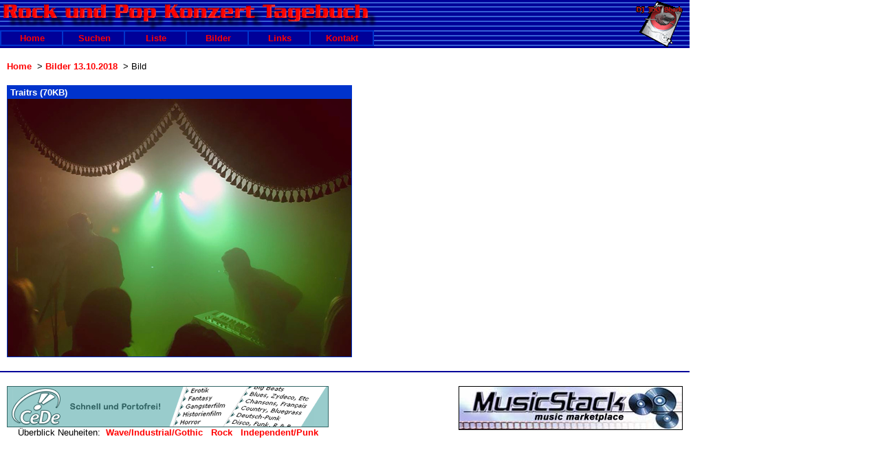

--- FILE ---
content_type: text/html
request_url: http://www.jhgshark.ch/konzerte/cgi-bin/bilder_detail.asp?userlang=de&foto_count=281
body_size: 1357
content:

<?xml version="1.0" encoding="iso-8859-1"?>
<!DOCTYPE html PUBLIC "-//W3C//DTD XHTML 1.0 Transitional//EN" "http://www.w3.org/TR/xhtml1/DTD/xhtml1-transitional.dtd">
<html xmlns="http://www.w3.org/1999/xhtml">

<head>
<title>JHG Shark - Konzertberichte - 13.10.2018 Traitrs (70KB)</title>
<meta http-equiv="Content-Type" content="text/html; charset=iso-8859-1" />
<link href="/konzerte/css/konzerte.css" rel="stylesheet" type="text/css" />
<!--[if IE 6]>
<link href="/konzerte/css/ie6.css" rel="stylesheet" type="text/css" />
<![endif]-->
<!--[if IE 7]>
<link href="/konzerte/css/ie7.css" rel="stylesheet" type="text/css" />
<![endif]-->
</head>
<body>

<div id="header">
	<div id="logo">
		<a href="http://www.jhgshark.ch/dj/" onfocus="if(this.blur)this.blur();" target="new" title="DJ JHG Shark"><img align="right" src="/konzerte/images/logo_dj.gif" id="logoDj" /></a>	
	</div>
	<ul id="list">
	  <li><a href="/konzerte/?userlang=de" onfocus="if(this.blur)this.blur();">Home</a></li>
	  <li><a href="/konzerte/cgi-bin/suchen.asp?userlang=de" onfocus="if(this.blur)this.blur();">Suchen</a></li>	  
	  <li><a href="/konzerte/cgi-bin/liste.asp?userlang=de" onfocus="if(this.blur)this.blur();">Liste</a></li>
	  <li><a href="/konzerte/cgi-bin/bilder.asp?userlang=de" onfocus="if(this.blur)this.blur();">Bilder</a></li>
	  <li><a href="/konzerte/links/links.asp?userlang=de" onfocus="if(this.blur)this.blur();">Links</a></li>
	  <li><a href="mailto:webmaster@jhgshark.ch" onfocus="if(this.blur)this.blur();">Kontakt</a></li>	  
	</ul>
</div>
<div id="separator"></div>

<div id="brotKruemmel"><a href="/konzerte/?userlang=de" onfocus="if(this.blur)this.blur();">Home</a>&nbsp;&nbsp;>&nbsp;<a href="/konzerte/cgi-bin/bilder.asp?userlang=de#13.10.2018115" onfocus="if(this.blur)this.blur();">Bilder&nbsp;13.10.2018</a>&nbsp;&nbsp;>&nbsp;Bild</div>

<div id="contentBild">

	<h1>Traitrs (70KB)</h1>

	<img src="/konzerte/images/2018/traitrs.jpg" alt="Traitrs (70KB)" />
</div>

<div id="separator"></div>
<div id="Footer">
	<div id="FooterLinie"></div>
	<div class="separator"></div>
	<div id="CeDe">

	  <a href="http://www.cede.ch/de/partner.cfm?pid=5402" target="new" onfocus="if(this.blur)this.blur()" title="CeDe.ch - Der schnelle und umfassende CD-Shop"><img src="/image/cede_banner2.gif" alt="CeDe.ch - Der schnelle und umfassende CD-Shop" /></a>
	  <br />
	  Überblick Neuheiten:&nbsp;&nbsp;<a href="https://www.cede.ch/de/music/?topicality_value=1_1&branch_sub=1&sort=releasedateasc&genre_id=82,527&branch=1&pid=5402" target="new" onfocus="if(this.blur)this.blur()">Wave/Industrial/Gothic</a>&nbsp;&nbsp; 
	  <a href="https://www.cede.ch/de/music/?topicality_value=1_1&branch_sub=1&sort=releasedateasc&genre_id=82,514&branch=1&pid=5402" target="new" onfocus="if(this.blur)this.blur()">Rock</a>&nbsp;&nbsp; 
	  <a href="https://www.cede.ch/de/music/?topicality_value=1%5F1&branch_sub=1&sort=releasedateasc&genre_id=82,507&branch=1&pid=5402" target="new" onfocus="if(this.blur)this.blur()">Independent/Punk</a>
	</div>
	<div id="MusicStack">
	  <a href="http://jhgshark.musicstack.com/" target="new" onfocus="if(this.blur)this.blur()" title="musicstack.com - Rare CDs, Hard to Find Music, Used CDs, Vinyl Records"><img src="/image/musicstack.jpg" alt="musicstack.com - Rare CDs, Hard to Find Music, Used CDs, Vinyl Records"></a>
	</div>
</div>
<div id="separator25"></div>

</body>
</html>


--- FILE ---
content_type: text/css
request_url: http://www.jhgshark.ch/konzerte/css/konzerte.css
body_size: 1590
content:
*
	{
	margin:0; 
	padding:0;
	}

html,body	      
	{
	width:100%; 
	height:100%; 
	background-color: #FFFFFF;
	font-family: Arial, Helvetica, sans-serif;
	font-size: 90%;
	vertical-align: top;
	text-align: left;
	}

th 
	{
	font-weight: bold;
	background-color: #0033CC;
	color: #FFFFFF;
	padding:2px 3px 2px 4px; /* top right bottom left */
	}

td 
	{
	padding:1px 3px 2px 4px; /* top right bottom left */
	}

img
	{
	border:0 none;
	}

a:link
	{
	color: #FF0000;	
	text-decoration:none;
	font-weight: bold;
	}

a:visited	
	{
	color: #FF0000;	
	text-decoration:none;
	}

a:hover		
	{
	color: #FF0000;	
	text-decoration:underline;
	}

a:active
	{
	color: #FF0000;	
	text-decoration:none;
	}

h1
	{
	font-size:100%;	
	font-weight: bold;
	background-color: #0033CC;
	color: #FFFFFF;
	padding:2px 3px 2px 4px; /* top right bottom left */
	}
	
h2
	{
	font-size:100%;	
	font-weight: bold;
	background-color: #0033CC;
	color: #FFFFFF;
	padding:2px 3px 2px 4px; /* top right bottom left */
	}

p
	{
	padding:1px 3px 2px 4px; /* top right bottom left */
	}


/**********************************************************************************/
/* start header																	  */
/**********************************************************************************/
#header
	{
	width:1003px;   
	}
	
#list
	{
	margin-top:-26px;
	}

#list ul
	{
	list-style: none;
	}

#list li
	{
	float:left;
	width: 90px;
	list-style: none;
	}

#list a
	{
	color: #FF0000;
	padding:2px 0 2px 0;
	width: 100%;
	height: 100%;
	display:block;
	text-decoration: none;
	background: #000099;
	border: 2px solid #0033CC;
	font-weight: bold;
	text-align: center;
	}

#list a:hover		
	{
	color: #FF0000;
	background: #0033CC;
	border: 2px solid #000099;
	font-weight: bold;
	text-decoration: none;
	}

#logo
	{
	background: #FFFFFF url(../images/logo.jpg) no-repeat;
	width: 1003px;
	height: 70px;
	}

#logoDj
	{
	width: 69px;
	height: 69px;
	margin-right:9px;
	}
/**********************************************************************************/
/* end header																	  */
/**********************************************************************************/

/**********************************************************************************/
/* start content																	  */
/**********************************************************************************/

#content312
	{
	float:left; 
	width:312px; 
	margin:20px 10px 5px 10px; /* top right bottom left */
	border: 1px solid #0033CC;
	}

#content323
	{
	float:left; 
	width:323px; 
	margin:20px 5px 5px 5px; /* top right bottom left */
	border: 1px solid #0033CC;
	}

#content450
	{
	float:left; 
	width:450px; 
	margin:20px 0 0 10px; /* top right bottom left */
	border: 1px solid #0033CC;
	}

#content522
	{
	float:left; 
	width:522px; 
	margin:20px 0 0 10px; /* top right bottom left */
	border: 1px solid #0033CC;
	}

#content600
	{
	float:left; 
	width:600px; 
	margin:20px 0 0 10px; /* top right bottom left */
	border: 1px solid #0033CC;
	}

#content700
	{
	float:left; 
	width:700px; 
	margin:20px 0 0 10px; /* top right bottom left */
	border: 1px solid #0033CC;
	}

#contentBild
	{
	float:left; 
	margin:20px 0 0 10px; /* top right bottom left */
	border: 1px solid #0033CC;
	}

#contentBild img
	{
	padding: 0;
	}

#verticalTop
	{
	vertical-align: top;
	}

#thumbNail
	{
	border: 1px solid #000000; 
	margin:3px 0 2px 4px; /* top right bottom left */
	width:100px; 
	height:70px; 
	}

boxCeDe
	{
	position:absolute; 
	top:141px; 
	left:50%; 
	visibility:hidden;
	margin:3px;
	border: 1px solid #0033CC;
	}

#separator
	{
	clear:both;
	float:none;
	}

#separator25
	{
	clear:both;
	float:none;
	height:20px; 
	}

#brotKruemmel
	{
	margin:20px 10px 0 10px; /* top right bottom left */
	}
 
#content981 
	{
	width:981px;
	margin:20px 10px 0 10px; /* top right bottom left */
	border: 1px solid #0033CC;
	}

#content981CeDe 
	{
	width:981px;
	margin:20px 10px 0 10px; /* top right bottom left */
	border: 1px solid #99CCCC;
	}

#content981CeDe h2
	{
	background-color: #99CCCC;
	}

#content981Musikstack 
	{
	width:981px;
	margin:20px 10px 0 10px; /* top right bottom left */
	border: 1px solid #BEC4EC;
	}

#content981Musikstack h2
	{
	background-color: #BEC4EC;
	}

#Google
	{
	float:left; 
	width:375px; 
	margin:20px 0 0 5px; /* top right bottom left */	
	}

#Google table		
	{
	width:373px;
	color: #000000;
	border: 1px solid #0033CC;
	}
	
#Googletd
	{
	padding-top:4px;
	}

/**********************************************************************************/
/* end content																	  */
/**********************************************************************************/

/**********************************************************************************/
/* start footer																	  */
/**********************************************************************************/
#Footer
	{
	width:1003px;
	}
	
#FooterLinie
	{
	margin-top:20px;
	background: #000099;   
	height: 2px;
	}

#CeDe
	{
	float:left; 
	margin:20px 0 0 10px; /* top right bottom left */
	text-align:center;
	}

#MusicStack
	{
	float:right; 
	margin:20px 10px 0 0; /* top right bottom left */
	}
	
#MusicStack img
	{
	border: 1px solid #000000;
	width: 324px;
	height: 62px; 
	}
	
/**********************************************************************************/
/* end footer																	  */
/**********************************************************************************/

/**********************************************************************************/
/* start class																	  */
/**********************************************************************************/

.zebraWeiss 
	{
	}

.zebraWeissRechts 
	{
	text-align:right;
	}

.zebraBlau 
	{
	background-color: #F2F2FF;	
	}
	
.zebraBlauRechts
	{
	background-color: #F2F2FF;
	text-align:right;
	}

.infoBox
	{
	position:absolute; 
	top:125px; 
	left:465px; 
	width:400px; 
	visibility:hidden; 
	border: 1px solid #0033CC; 
	font-size:80%;
	}

/**********************************************************************************/
/* end class																	  */
/**********************************************************************************/
